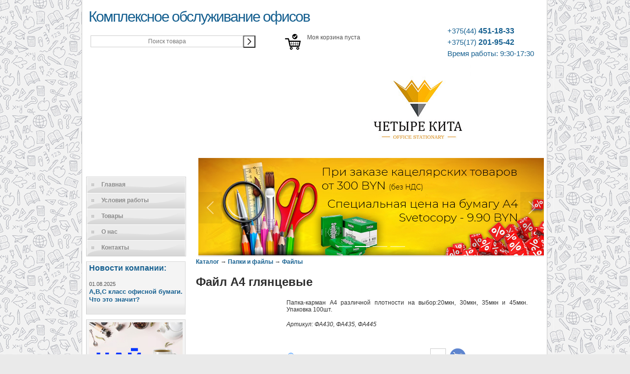

--- FILE ---
content_type: text/html; charset=UTF-8
request_url: http://4kita.by/products/Fayl-A4-glyantsevie
body_size: 6398
content:
<!DOCTYPE html>

<html>
<head>
 	  

	<base href="http://4kita.by/"/>
	<title>Файл А4 глянцевые</title>
	
	<meta http-equiv="Content-Type" content="text/html; charset=UTF-8" />
	<meta name="description" content="Папка-карман А4 различной плотности на выбор:20мкн, 30мкн, 35мкн и 45мкн. Упаковка 100шт.   Артикул:  ФА430,  ФА435, ФА445" />
	<meta name="keywords"    content="Файл А4, ФА430, ФА440, ФА445" />
	<meta name="viewport" content="width=1024"/>
	<meta name="yandex-verification" content="ff5c32573998f785" />
         <meta property="og:url" content="http://4kita.by/products/Fayl-A4-glyantsevie" />
     <meta property="og:type" content="website" />
     <meta property="og:title" content="Файл А4 глянцевые" />
     <meta property="og:description" content=" Папка-карман А4 различной плотности на выбор:20мкн, 30мкн, 35мкн и 45мкн. Упаковка 100шт.   Артикул:  ФА430,&nbsp; ФА435, ФА445  " />
     <meta property="og:image" content="http://4kita.by/files/products/fail_11.800x800.650x650.jpg?e7bc5333dc9973578ff5f3c3b9bbaa44" />
   	
	
	<link rel="canonical" href="http://4kita.by/products/Fayl-A4-glyantsevie"/>	
	
	<!-- <link href="design/4kita_fin_1/css/style.css" rel="stylesheet" type="text/css" media="screen"/> -->
	<link href="design/4kita_fin_1/css/style_fix.css?1769204198" rel="stylesheet" type="text/css" media="screen"/>
	<link href="design/4kita_fin_1/images/favicon.ico" rel="icon"          type="image/x-icon"/>
	<link href="design/4kita_fin_1/images/favicon.ico" rel="shortcut icon" type="image/x-icon"/>
	<link href="design/4kita_fin_1/css/simple-adaptive-slider.css" rel="stylesheet" >	
 
	
	<script src="js/jquery/jquery.js"  type="text/javascript"></script>
    <script defer src="design/4kita_fin_1/js/simple-adaptive-slider.js"></script>
	
	
		
	
	<script type="text/javascript" src="js/ctrlnavigate.js"></script>           
	
	
	<script src="design/4kita_fin_1/js/jquery-ui.min.js"></script>
	<script src="design/4kita_fin_1/js/ajax_cart.js"></script>
	
	
	<script src="js/baloon/js/baloon.js" type="text/javascript"></script>
	<link   href="js/baloon/css/baloon.css" rel="stylesheet" type="text/css" /> 
	
	
	
	<script src="js/autocomplete/jquery.autocomplete-min.js" type="text/javascript"></script>
	<style>
		.autocomplete-suggestions{
		background-color: #ffffff;
		overflow: hidden;
		border: 1px solid #e0e0e0;
		overflow-y: auto;
		}
		.autocomplete-suggestions .autocomplete-suggestion{cursor: default;}
		.autocomplete-suggestions .selected { background:#F0F0F0; }
		.autocomplete-suggestions div { padding:2px 5px; white-space:nowrap; }
		.autocomplete-suggestions strong { font-weight:normal; color:#3399FF; }
     
	</style>	
	<script>
     
     
     
   document.addEventListener('DOMContentLoaded', () => {
  // инициализация слайдера
  new ItcSimpleSlider('.itcss', {
    loop: true,
    autoplay: true,
    interval: 3000,
    swipe: true,
  });
});
     
     
     
	$(function() {
		//  Автозаполнитель поиска
		$(".input_search").autocomplete({
			serviceUrl:'ajax/search_products.php',
			minChars:1,
			noCache: false, 
			onSelect:
				function(suggestion){
					 $(".input_search").closest('form').submit();
				},
			formatResult:
				function(suggestion, currentValue){
					var reEscape = new RegExp('(\\' + ['/', '.', '*', '+', '?', '|', '(', ')', '[', ']', '{', '}', '\\'].join('|\\') + ')', 'g');
					var pattern = '(' + currentValue.replace(reEscape, '\\$1') + ')';
	  				return (suggestion.data.image?"<img align=absmiddle src='"+suggestion.data.image+"'> ":'') + suggestion.value.replace(new RegExp(pattern, 'gi'), '<strong>$1<\/strong>');
				}	
		});
	});

	</script>
	
<!-- 	<script type="text/javascript" src="js/jquery-ui.min.js"></script>	 -->
 
<!-- Google Tag Manager -->
<script>(function(w,d,s,l,i){w[l]=w[l]||[];w[l].push({'gtm.start':
new Date().getTime(),event:'gtm.js'});var f=d.getElementsByTagName(s)[0],
j=d.createElement(s),dl=l!='dataLayer'?'&l='+l:'';j.async=true;j.src=
'https://www.googletagmanager.com/gtm.js?id='+i+dl;f.parentNode.insertBefore(j,f);
})(window,document,'script','dataLayer','GTM-5SLR788');</script>
<!-- End Google Tag Manager -->

 
 
 <!-- Yandex.Metrika counter -->
<script type="text/javascript" >
   (function(m,e,t,r,i,k,a){m[i]=m[i]||function(){(m[i].a=m[i].a||[]).push(arguments)};
   m[i].l=1*new Date();
   for (var j = 0; j < document.scripts.length; j++) {if (document.scripts[j].src === r) { return; }}
   k=e.createElement(t),a=e.getElementsByTagName(t)[0],k.async=1,k.src=r,a.parentNode.insertBefore(k,a)})
   (window, document, "script", "https://mc.yandex.ru/metrika/tag.js", "ym");

   ym(94775766, "init", {
        clickmap:true,
        trackLinks:true,
        accurateTrackBounce:true
   });
</script>
<noscript><div><img src="https://mc.yandex.ru/watch/94775766" style="position:absolute; left:-9999px;" alt="" /></div></noscript>
<!-- /Yandex.Metrika counter -->
 
 
</head>
<body>
 
 <!-- Google Tag Manager (noscript) -->
<noscript><iframe src="https://www.googletagmanager.com/ns.html?id=GTM-5SLR788"
height="0" width="0" style="display:none;visibility:hidden"></iframe></noscript>
<!-- End Google Tag Manager (noscript) -->
 
		<div id="wrap">
		<div id="header">
			<h1 style="min-width: 150px;"><a href="/">Комплексное обслуживание офисов</a></h1>
         <div class="header-phones">
            <a ><span>‎</span></a> 
            <a ><span>‎</span></a>
            <a href="tel:+375444511833"><span>‎+375(44)</span> 451-18-33</a>
            <a href="tel:+375172019542"><span>‎+375(17)</span> 201-95-42</a>
            <a ><span>‎Время работы: 9:30-17:30</span></a>
            </div>
			<!--<div style="float:left;"><strong>"Ваше удобство - наша работа!"</strong></div>-->
			<div style="display:none;">string(31) "Файл А4 глянцевые"
</div>


			
			
			<div style="float:left;margin-left:9px;">
			<!-- Корзина -->
			<!-- Корзина (The End)-->
			<!-- Поиск-->
			<br>
			<div id="search" style="float:left;margin: 3px 60px 0 0;">
				<form action="products">
                 <button style="width:25px;height:25px;float:right;" class="btn_search" value="" type="submit"></button>
					<input style="float:right;" class="input_search" type="text" name="keyword" value="" placeholder="Поиск товара"/>        
                </form>
             
			</div>
			<!-- Поиск (The End)-->
             <img style="float:left;margin-right: 1px;" src="http://4kita.by/design/4kita_fin_1/images/cart.png">
   			<div id="cart_informer" style="float:left;margin-right: 5px;">
				
				
	Моя корзина пуста

			</div>                                                                                                                                                 
            </div>
         
       
         <a href="http://4kita.by/"><img style="float:left;" src="http://4kita.by/design/4kita_fin_1/images/logo_4kita.jpg"></a> 
         
         
        
         <!-- Разметка слайдера (html код) -->
<div class="itcss">
  <div class="itcss__wrapper">
    <div class="itcss__items">
      <div class="itcss__item">
       <a href="https://4kita.by/catalog/datirovannye"><img src="http://4kita.by/design/4kita_fin_1/images/calendar.jpg"></a>
      </div>
		
		<div class="itcss__item">
       <a href="https://4kita.by/terms"><img src="http://4kita.by/design/4kita_fin_1/images/banner_paper1.jpg"></a>
		
      </div> 
      <div class="itcss__item">
        <a href="https://4kita.by/brands/grass"><img src="http://4kita.by/design/4kita_fin_1/images/header_2.jpg"></a>
      </div>
      <div class="itcss__item">
        <img src="http://4kita.by/design/4kita_fin_1/images/header_4.jpg">
      </div>
    </div>
   
  </div>
  <!-- Стрелки для перехода к предыдущему и следующему слайду -->
  <a class="itcss__btn itcss__btn_prev itcss__control itcss__control_prev" href="#" role="button" data-slide="prev"></a>
  <a class="itcss__btn itcss__btn_next itcss__control itcss__control_next" href="#" role="button" data-slide="next"></a>
</div>
         
         
         
         
         
         </div>
		<div id="leftside">
			<h2 class="hide">Site menu:</h2>
		<div id="menu3">
			<ul>
				<li><a href="/" title="Home">Главная</a></li>
				<li><a href="/terms" title="Services">Условия работы</a></li>
                <li><a href="/">Товары</a></li>
				<li><a href="/about" title="About">О нас</a></li>
				<li><a href="/contacts" title="Store">Контакты</a></li>
				<!--<li><a href="/prices" title="Download">Прайс-листы</a></li>-->		
			</ul>
		</div>
		<!-- <p>﻿<div class="announce">
<h2>НАШИ НОВОСТИ</h2>
Виды бумаги и их классы</p>

<a href="news.html">Подробнее...</a>
</div></p> -->

		<!-- Меню блога -->
			<div class="announce">
				
				
								<div id="blog_menu">
                 <p><a style="font-size: 16px;" href="blog">Новости компании:</a></p>
										<p>01.08.2025<br><a style="font-size: 13px;" href="blog/abc-klass-ofisnoj-bumagi-chto-eto-znachit">A,B,C класс офисной бумаги. Что это значит?</a></p>
									</div>
							</div>
         
         <div class="announce">
				<div id="blog_menu">
                 	<a href="https://4kita.by/catalog/chaj-i-kofe"><img src="http://4kita.by/design/4kita_fin_1/images/banner_tea_coffee.jpg"></a>
				</div>	
          </div>
         <div class="announce">
				<div id="blog_menu">
                 	<a href="https://4kita.by/catalog/printery-i-mfu"><img src="http://4kita.by/design/4kita_fin_1/images/banner_print.jpg"></a>
		</div>
				
			</div>
			
		<!-- Меню блога  (The End) -->

		<table width="194" border="0">
		  <tr>
		    <td style="text-align: right">
		<!--﻿<a href="http://www.businesuchet.by/" target="_blank"><img src="design/default/images/gif/bannerbp.gif" width="180" height="180" alt=""/> <br> 


-->
	</td>
	      </tr>
	    </table>
		<br><br>
		</div>
	    <div id="content">
			

<!-- Хлебные крошки /-->
<div>
	              
</div>
<!-- Хлебные крошки #End /-->
<table width="680" height="92" border="0"  class="product">
	<tr>
		<td colspan="2"  id="path">
			<a href="./">Каталог</a>
						→ <a href="catalog/papki-i-fajly">Папки и файлы</a>
						→ <a href="catalog/fajly">Файлы</a>
					</td>
	</tr>
	<tr>
		<td colspan="2" ><h1 data-product="529">Файл А4 глянцевые</h1></td>
	</tr>
	<tr>
		<td width="300">
							<div class="image">
					<a href="http://4kita.by/files/products/fail_11.800x800.800x800w.jpg?7bba296f6ec49a825f474370479a4da7" class="zoom" rel="group"><img src="http://4kita.by/files/products/fail_11.800x800.150x150.jpg?8c3e650589f37ff3d89f853563aae7f7" alt="" style="
    width: 180px;
    height: 180px;
"/></a>
				</div>
								</td>
		<td valign="top">
			<div class="deldesc" style="width:490px;">
             <a href="http://4kita.by/brands/">
				</a>
				<p>Папка-карман А4 различной плотности на выбор:20мкн, 30мкн, 35мкн и 45мкн. Упаковка 100шт.</p><p><em>Артикул:&nbsp;<em>ФА430,&nbsp;</em>ФА435, ФА445</em></p>
			</div>
		</td>
	</tr>
	<tr>
     <td colspan="2"><br><br>	
					
		<!-- Выбор варианта товара -->
		<form class="variants" action="/cart">
			<div class="left-cena">
			<table>
						<tr class="variant">
				<td>
					<input id="product_4261" name="variant" value="4261" type="radio" class="variant_radiobutton" checked  style="width:20px;"/>
				</td>
				<td>
					<label class="variant_name" for="variants_4261">(20мкн):</label>				</td>
				<td>
										<span class="price">7.90 р.<span class="currency">(без НДС)</span></span>
				</td>
				<td>
										<span class="price">9.48 р.<span class="currency">(с НДС)</span></span>
				</td>
			</tr>
						<tr class="variant">
				<td>
					<input id="product_1325" name="variant" value="1325" type="radio" class="variant_radiobutton"   style="width:20px;"/>
				</td>
				<td>
					<label class="variant_name" for="variants_1325">(30мкн):</label>				</td>
				<td>
										<span class="price">11.00 р.<span class="currency">(без НДС)</span></span>
				</td>
				<td>
										<span class="price">13.20 р.<span class="currency">(с НДС)</span></span>
				</td>
			</tr>
						<tr class="variant">
				<td>
					<input id="product_3536" name="variant" value="3536" type="radio" class="variant_radiobutton"   style="width:20px;"/>
				</td>
				<td>
					<label class="variant_name" for="variants_3536">(35мкн):</label>				</td>
				<td>
										<span class="price">11.90 р.<span class="currency">(без НДС)</span></span>
				</td>
				<td>
										<span class="price">14.28 р.<span class="currency">(с НДС)</span></span>
				</td>
			</tr>
						<tr class="variant">
				<td>
					<input id="product_908" name="variant" value="908" type="radio" class="variant_radiobutton"   style="width:20px;"/>
				</td>
				<td>
					<label class="variant_name" for="variants_908">(40мкн):</label>				</td>
				<td>
										<span class="price">12.50 р.<span class="currency">(без НДС)</span></span>
				</td>
				<td>
										<span class="price">15.00 р.<span class="currency">(с НДС)</span></span>
				</td>
			</tr>
						<tr class="variant">
				<td>
					<input id="product_4258" name="variant" value="4258" type="radio" class="variant_radiobutton"   style="width:20px;"/>
				</td>
				<td>
					<label class="variant_name" for="variants_4258">(45мкн)</label>				</td>
				<td>
										<span class="price">13.20 р.<span class="currency">(без НДС)</span></span>
				</td>
				<td>
										<span class="price">15.84 р.<span class="currency">(с НДС)</span></span>
				</td>
			</tr>
						</table>
			</div>
			<div class="cena" >
				<div class="cen amount">
					<!--<button class='lessMore' onclick="makeLess(this);return false;">-</button>-->
					<input style="width:30px;padding:0px;line-height:32px" type="text" name="amount" value="1" onchange="document.cart.submit();">
					<!--<button class='lessMore' onclick="makeMore(this);return false;">+</button>-->
					<input type="submit" class="addtocart" value="" data-result-text=""/>
    			</div>
    		</div>
    						
		</form>
		<!-- Выбор варианта товара (The End) -->
				</td>
	</tr>
	
	
	
 
	


	
	
	<!--Форма отправления комментария (The End)-->
</table>

<!-- 

	Дополнительные фото продукта
		Дополнительные фото продукта (The End)

	 -->

	<!-- Соседние товары /
	<div id="back_forward">
					←&nbsp;<a class="prev_page_link" href="products/Fayli-A4-povishenoy-plotnosti">Файлы А4 повышеной плотности</a>
					</div> -->
	

<!-- Описание товара (The End)-->
<!-- 

 -->
<!-- Комментарии -->




<script type="text/javascript" src="js/fancybox/jquery.fancybox.pack.js"></script>
<link rel="stylesheet" href="js/fancybox/jquery.fancybox.css" type="text/css" media="screen" />

<script>
$(function() {
	// Раскраска строк характеристик
	$(".features li:even").addClass('even');

	// Зум картинок
	$("a.zoom").fancybox({
		prevEffect	: 'fade',
		nextEffect	: 'fade'});
	});
</script>


<script>
	
		function makeLess(e){
			var input = $(e).parent().children('input');
			var val = parseInt(input.val());
			if(val > 1){
				input.val(val-1);
			}
		}
		function makeMore(e){
			var input = $(e).parent().children('input');
			var val = parseInt(input.val());
			input.val(val+1);
			
		}
	
</script>

			<br><br>
	  	</div>

		<div id="footer">
			<p><br>Все права защищены &copy; 2023 ООО "Четыре Кита"</p><br><br>
		</div>
	</div>
 
<button type="button" class="up-btn"></button>
 
 <script>$(document).ready(function(){
    $(document).on('click', '.up-btn', function(e){
        e.preventDefault();
        $('html, body').animate({scrollTop: 0}, 700);
    });

    $(window).scroll(function(){
        if($(document).scrollTop() > 300){
            $('.up-btn').addClass('is-visible');
        }else{
            $('.up-btn').removeClass('is-visible');
        }
    });
});</script>
 
 
 

<script type='text/javascript'>
(function(){ var widget_id = 'H9iFHYZaIu';var d=document;var w=window;function l(){
  var s = document.createElement('script'); s.type = 'text/javascript'; s.async = true;
  s.src = '//code.jivosite.com/script/widget/'+widget_id
    ; var ss = document.getElementsByTagName('script')[0]; ss.parentNode.insertBefore(s, ss);}
  if(d.readyState=='complete'){l();}else{if(w.attachEvent){w.attachEvent('onload',l);}
  else{w.addEventListener('load',l,false);}}})();
</script>

 
</body>
</html><!--
memory peak usage: 1412328 bytes
page generation time: 0.028450965881348 seconds
-->

--- FILE ---
content_type: application/javascript
request_url: http://4kita.by/design/4kita_fin_1/js/simple-adaptive-slider.js
body_size: 4875
content:
/* eslint-disable no-param-reassign,getter-return */
// noinspection DuplicatedCode

/**
 * SimpleAdaptiveSlider by itchief (https://github.com/itchief/ui-components/tree/master/simple-adaptive-slider)
 * Copyright 2020 - 2023 Alexander Maltsev
 * Licensed under MIT (https://github.com/itchief/ui-components/blob/master/LICENSE)
 */

class ItcSimpleSlider {
  // базовые классы и селекторы
  static PREFIX = 'itcss';
  static EL_WRAPPER = `${ItcSimpleSlider.PREFIX}__wrapper`;
  static EL_ITEM = `${ItcSimpleSlider.PREFIX}__item`;
  static EL_ITEM_ACTIVE = `${ItcSimpleSlider.PREFIX}__item_active`;
  static EL_ITEMS = `${ItcSimpleSlider.PREFIX}__items`;
  static EL_INDICATOR = `${ItcSimpleSlider.PREFIX}__indicator`;
  static EL_INDICATOR_ACTIVE = `${ItcSimpleSlider.PREFIX}__indicator_active`;
  static EL_INDICATORS = `${ItcSimpleSlider.PREFIX}__indicators`;
  static EL_CONTROL = `${ItcSimpleSlider.PREFIX}__btn`;
  // порог для переключения слайда (20%)
  static SWIPE_THRESHOLD = 20;
  // класс для отключения transition
  static TRANSITION_NONE = 'transition-none';
  // Определите, поддерживает ли текущий клиент пассивные события
  static checkSupportPassiveEvents() {
    let passiveSupported = false;
    try {
      const options = Object.defineProperty({}, 'passive', {
        get() {
          passiveSupported = true;
        },
      });
      window.addEventListener('testPassiveListener', null, options);
      window.removeEventListener('testPassiveListener', null, options);
    } catch (error) {
      passiveSupported = false;
    }
    return passiveSupported;
  }

  constructor(target, config) {
    this._el = typeof target === 'string' ? document.querySelector(target) : target;
    this._elWrapper = this._el.querySelector(`.${this.constructor.EL_WRAPPER}`);
    this._elItems = this._el.querySelector(`.${this.constructor.EL_ITEMS}`);
    this._elListItem = this._el.querySelectorAll(`.${this.constructor.EL_ITEM}`);

    // экстремальные значения слайдов
    this._exOrderMin = 0;
    this._exOrderMax = 0;
    this._exItemMin = null;
    this._exItemMax = null;
    this._exTranslateMin = 0;
    this._exTranslateMax = 0;

    this._states = [];

    this._isBalancing = false;

    // направление смены слайдов (по умолчанию)
    this._direction = 'next';
    // текущее значение трансформации
    this._transform = 0;

    this._clientRect = this._elWrapper.getBoundingClientRect();

    this._supportResizeObserver = typeof window.ResizeObserver !== 'undefined';

    const styleElItems = window.getComputedStyle(this._elItems);
    this._delay = Math.round(parseFloat(styleElItems.transitionDuration) * 50);

    // swipe параметры
    this._hasSwipeState = false;
    this._swipeStartPosX = 0;
    // id таймера
    this._intervalId = null;
    this._config = {
      loop: true,
      autoplay: true,
      interval: 300,
      indicators: true,
      swipe: true,
      ...config
    };
    this._elItems.dataset.translate = '0';
    // добавляем к слайдам data-атрибуты
    this._elListItem.forEach((item, index) => {
      item.dataset.order = `${index}`;
      item.dataset.index = `${index}`;
      item.dataset.translate = '0';
      this._states.push(index === 0 ? 1 : 0);
    });

    // перемещаем последний слайд перед первым
    if (this._config.loop) {
      const count = this._elListItem.length - 1;
      const translate = -this._elListItem.length;
      this._elListItem[count].dataset.order = '-1';
      this._elListItem[count].dataset.translate = `${-this._elListItem.length}`;
      const valueX = translate * this._clientRect.width;
      this._elListItem[count].style.transform = `translate3D(${valueX}px, 0px, 0.1px)`;
    }
    // добавляем индикаторы к слайдеру
    this._addIndicators();
    this._elListIndicator = document.querySelectorAll(`.${this.constructor.EL_INDICATOR}`);
    // обновляем экстремальные значения переменных
    this._updateExProperties();
    // помечаем активные элементы
    this._changeActiveItems();
    // назначаем обработчики
    this._addEventListener();
    // запускаем автоматическую смену слайдов
    this._autoplay();
  }

  _changeActiveItems() {
    this._states.forEach((item, index) => {
      if (item) {
        this._elListItem[index].classList.add(this.constructor.EL_ITEM_ACTIVE);
      } else {
        this._elListItem[index].classList.remove(this.constructor.EL_ITEM_ACTIVE);
      }
      if (this._elListIndicator.length && item) {
        this._elListIndicator[index].classList.add(this.constructor.EL_INDICATOR_ACTIVE);
      } else if (this._elListIndicator.length && !item) {
        this._elListIndicator[index].classList.remove(this.constructor.EL_INDICATOR_ACTIVE);
      }
    });
    this._el.dispatchEvent(new CustomEvent('change.itc.slider', { bubbles: true }));
  }

  // смена слайдов
  _move() {
    this._elItems.classList.remove(this.constructor.TRANSITION_NONE);
    if (this._direction === 'none') {
      const valueX = this._transform * this._clientRect.width;
      this._elItems.style.transform = `translate3D(${valueX}px, 0px, 0.1px)`;
      return;
    }
    if (!this._config.loop) {
      const isNotMovePrev = this._states[0] && this._direction === 'prev';
      const isNotMoveNext = this._states[this._states.length - 1] && this._direction === 'next';
      if (isNotMovePrev || isNotMoveNext) {
        this._autoplay('stop');
        return;
      }
    }
    this._transform += this._direction === 'next' ? -1 : 1;
    if (this._direction === 'next') {
      this._states = [...this._states.slice(-1), ...this._states.slice(0, -1)];
    } else if (this._direction === 'prev') {
      this._states = [...this._states.slice(1), ...this._states.slice(0, 1)];
    }
    this._elItems.dataset.translate = this._transform;
    const valueX = this._transform * this._clientRect.width;
    this._elItems.style.transform = `translate3D(${valueX}px, 0px, 0.1px)`;
    this._elItems.dispatchEvent(new CustomEvent('moving.itc.slider', { bubbles: true }));
    this._changeActiveItems();
    if (!this._isBalancing) {
      this._isBalancing = true;
      window.requestAnimationFrame(this._balanceItems.bind(this));
    }
  }

  // функция для перемещения к слайду по индексу
  _moveTo(index) {
    const currIndex = this._states.indexOf(1);
    this._direction = index > currIndex ? 'next' : 'prev';
    for (let i = 0; i < Math.abs(index - currIndex); i++) {
      this._move();
    }
  }

  // метод для автоматической смены слайдов
  _autoplay(action) {
    if (!this._config.autoplay) {
      return;
    }
    if (action === 'stop') {
      clearInterval(this._intervalId);
      this._intervalId = null;
      return;
    }
    if (this._intervalId === null) {
      this._intervalId = setInterval(() => {
        this._direction = 'next';
        this._move();
      }, this._config.interval);
    }
  }

  // добавление индикаторов
  _addIndicators() {
    const el = this._el.querySelector(`.${this.constructor.EL_INDICATORS}`);
    if (el || !this._config.indicators) {
      return;
    }
    let rows = '';
    for (let i = 0, { length } = this._elListItem; i < length; i++) {
      rows += `<li class="${this.constructor.EL_INDICATOR}" data-slide-to="${i}"></li>`;
    }
    const html = `<ol class="${this.constructor.EL_INDICATORS}">${rows}</ol>`;
    this._el.insertAdjacentHTML('beforeend', html);
  }

  // refresh extreme values
  _updateExProperties() {
    const els = Object.values(this._elListItem).map((el) => el);
    const orders = els.map((item) => Number(item.dataset.order));
    this._exOrderMin = Math.min(...orders);
    this._exOrderMax = Math.max(...orders);
    const min = orders.indexOf(this._exOrderMin);
    const max = orders.indexOf(this._exOrderMax);
    this._exItemMin = els[min];
    this._exItemMax = els[max];
    this._exTranslateMin = Number(this._exItemMin.dataset.translate);
    this._exTranslateMax = Number(this._exItemMax.dataset.translate);
  }

  _balanceItems() {
    if (!this._isBalancing) {
      return;
    }
    if (this._direction === 'next') {
      const exItemRight = this._exItemMin.getBoundingClientRect().right;
      if (exItemRight < this._clientRect.left - this._clientRect.width / 2) {
        this._exItemMin.dataset.order = `${this._exOrderMin + this._elListItem.length}`;
        this._exItemMin.dataset.translate = `${this._exTranslateMin + this._elListItem.length}`;
        const valueX = (this._exTranslateMin + this._elListItem.length) * this._clientRect.width;
        this._exItemMin.style.transform = `translate3D(${valueX}px, 0px, 0.1px)`;
        this._updateExProperties();
      }
    } else {
      const exItemLeft = this._exItemMax.getBoundingClientRect().left;
      if (exItemLeft > this._clientRect.right + this._clientRect.width / 2) {
        this._exItemMax.dataset.order = `${this._exOrderMax - this._elListItem.length}`;
        this._exItemMax.dataset.translate = `${this._exTranslateMax - this._elListItem.length}`;
        const valueX = (this._exTranslateMax - this._elListItem.length) * this._clientRect.width;
        this._exItemMax.style.transform = `translate3D(${valueX}px, 0px, 0.1px)`;
        this._updateExProperties();
      }
    }
    window.setTimeout(() => {
      window.requestAnimationFrame(this._balanceItems.bind(this));
    }, this._delay);
  }

  // adding listeners
  _addEventListener() {
    const onSwipeStart = (e) => {
      this._autoplay('stop');
      if (e.target.closest(`.${this.constructor.EL_CONTROL}`)) {
        return;
      }
      const event = e.type.search('touch') === 0 ? e.touches[0] : e;
      this._swipeStartPosX = event.clientX;
      this._swipeStartPosY = event.clientY;
      this._hasSwipeState = true;
      this._hasSwiping = false;
    };
    const onSwipeMove = (e) => {
      if (!this._hasSwipeState) {
        return;
      }
      const event = e.type.search('touch') === 0 ? e.touches[0] : e;
      let diffPosX = this._swipeStartPosX - event.clientX;
      const diffPosY = this._swipeStartPosY - event.clientY;
      if (!this._hasSwiping) {
        if (Math.abs(diffPosY) > Math.abs(diffPosX) || Math.abs(diffPosX) === 0) {
          this._hasSwipeState = false;
          return;
        }
        this._hasSwiping = true;
      }
      e.preventDefault();
      if (!this._config.loop) {
        const isNotMoveFirst = this._states[0] && diffPosX <= 0;
        const isNotMoveLast = this._states[this._states.length - 1] && diffPosX >= 0;
        if (isNotMoveFirst || isNotMoveLast) {
          diffPosX /= 4;
        }
      }
      this._elItems.classList.add(this.constructor.TRANSITION_NONE);
      const valueX = this._transform * this._clientRect.width - diffPosX;
      this._elItems.style.transform = `translate3D(${valueX}px, 0px, 0.1px)`;
    };
    const onSwipeEnd = (e) => {
      if (!this._hasSwipeState) {
        return;
      }
      const event = e.type.search('touch') === 0 ? e.changedTouches[0] : e;
      let diffPosX = this._swipeStartPosX - event.clientX;
      if (diffPosX === 0) {
        this._hasSwipeState = false;
        return;
      }
      if (!this._config.loop) {
        const isNotMoveFirst = this._states[0] && diffPosX <= 0;
        const isNotMoveLast = this._states[this._states.length - 1] && diffPosX >= 0;
        if (isNotMoveFirst || isNotMoveLast) {
          diffPosX = 0;
        }
      }
      const value = (diffPosX / this._clientRect.width) * 100;
      this._elItems.classList.remove(this.constructor.TRANSITION_NONE);
      if (value > this.constructor.SWIPE_THRESHOLD) {
        this._direction = 'next';
        this._move();
      } else if (value < -this.constructor.SWIPE_THRESHOLD) {
        this._direction = 'prev';
        this._move();
      } else {
        this._direction = 'none';
        this._move();
      }
      this._hasSwipeState = false;
      this._autoplay();
    };
    // click
    this._el.addEventListener('click', (e) => {
      const $target = e.target;
      this._autoplay('stop');
      if ($target.classList.contains(this.constructor.EL_CONTROL)) {
        e.preventDefault();
        this._direction = $target.dataset.slide;
        this._move();
      } else if ($target.dataset.slideTo) {
        e.preventDefault();
        const index = parseInt($target.dataset.slideTo, 10);
        this._moveTo(index);
      }
      this._autoplay();
    });

    // transitionstart and transitionend
    if (this._config.loop) {
      this._elItems.addEventListener('transitionend', () => {
        this._isBalancing = false;
      });
    }
    // mouseenter and mouseleave
    this._el.addEventListener('mouseenter', () => {
      this._autoplay('stop');
    });
    this._el.addEventListener('mouseleave', () => {
      this._autoplay();
    });
    // swipe
    if (this._config.swipe) {
      const options = this.constructor.checkSupportPassiveEvents() ? { passive: false } : false;
      this._el.addEventListener('touchstart', onSwipeStart, options);
      this._el.addEventListener('touchmove', onSwipeMove, options);
      this._el.addEventListener('mousedown', onSwipeStart);
      this._el.addEventListener('mousemove', onSwipeMove);
      document.addEventListener('touchend', onSwipeEnd);
      document.addEventListener('mouseup', onSwipeEnd);
      document.addEventListener('mouseout', onSwipeEnd);
    }
    this._el.addEventListener('dragstart', (e) => {
      e.preventDefault();
    });
    // при изменении активности вкладки
    document.addEventListener('visibilitychange', () => {
      if (document.visibilityState === 'visible' && this._config.loop) {
        this._autoplay();
      } else {
        this._autoplay('stop');
      }
    });
    if (this._supportResizeObserver) {
      const resizeObserver = new ResizeObserver((entries) => {
        const { contentRect } = entries[0];
        if (Math.round(this._clientRect.width * 10) === Math.round(contentRect.width * 10)) {
          return;
        }
        this._clientRect = contentRect;
        const newValueX = contentRect.width * Number(this._elItems.dataset.translate);
        this.reset(newValueX, true);
        this._autoplay();
      });
      resizeObserver.observe(this._elWrapper);
    }
  }

  reset(newValueX = 0, recalc = false) {
    this._autoplay('stop');
    this._elItems.classList.add(this.constructor.TRANSITION_NONE);
    this._elItems.style.transform = `translate3D(${newValueX}px, 0px, 0.1px)`;
    this._elListItem.forEach((el) => {
      const valueX = recalc ? Number(el.dataset.translate) * this._clientRect.width : 0;
      el.style.transform = `translate3D(${valueX}px, 0px, 0.1px)`;
    });
    if (!recalc) {
      this._transform = 0;
      this._states = [];
      this._elItems.dataset.translate = '0';
      this._elListItem = this._el.querySelectorAll(`.${this.constructor.EL_ITEM}`);
      // добавляем к слайдам data-атрибуты
      this._elListItem.forEach((item, index) => {
        item.dataset.order = `${index}`;
        item.dataset.index = `${index}`;
        item.dataset.translate = '0';
        this._states.push(index === 0 ? 1 : 0);
      });
      // перемещаем последний слайд перед первым
      if (this._config.loop) {
        const count = this._elListItem.length - 1;
        const translate = -this._elListItem.length;
        this._elListItem[count].dataset.order = '-1';
        this._elListItem[count].dataset.translate = `${-this._elListItem.length}`;
        const valueX = translate * this._clientRect.width;
        this._elListItem[count].style.transform = `translate3D(${valueX}px, 0px, 0.1px)`;
      }
      this._el.querySelector(`.${this.constructor.EL_INDICATORS}`).remove();
      // добавляем индикаторы к слайдеру
      this._addIndicators();
      this._elListIndicator = document.querySelectorAll(`.${this.constructor.EL_INDICATOR}`);
      // обновляем экстремальные значения переменных
      this._updateExProperties();
      // помечаем активные элементы
      this._changeActiveItems();
    }
    this._autoplay();
  }

  // перейти к следующему слайду
  next() {
    this._direction = 'next';
    this._move();
  }
  // перейти к предыдущему слайду
  prev() {
    this._direction = 'prev';
    this._move();
  }
  // управление автоматической сменой слайдов
  autoplay() {
    this._autoplay('stop');
  }
  moveTo(index) {
    this._moveTo(index);
  }
}
